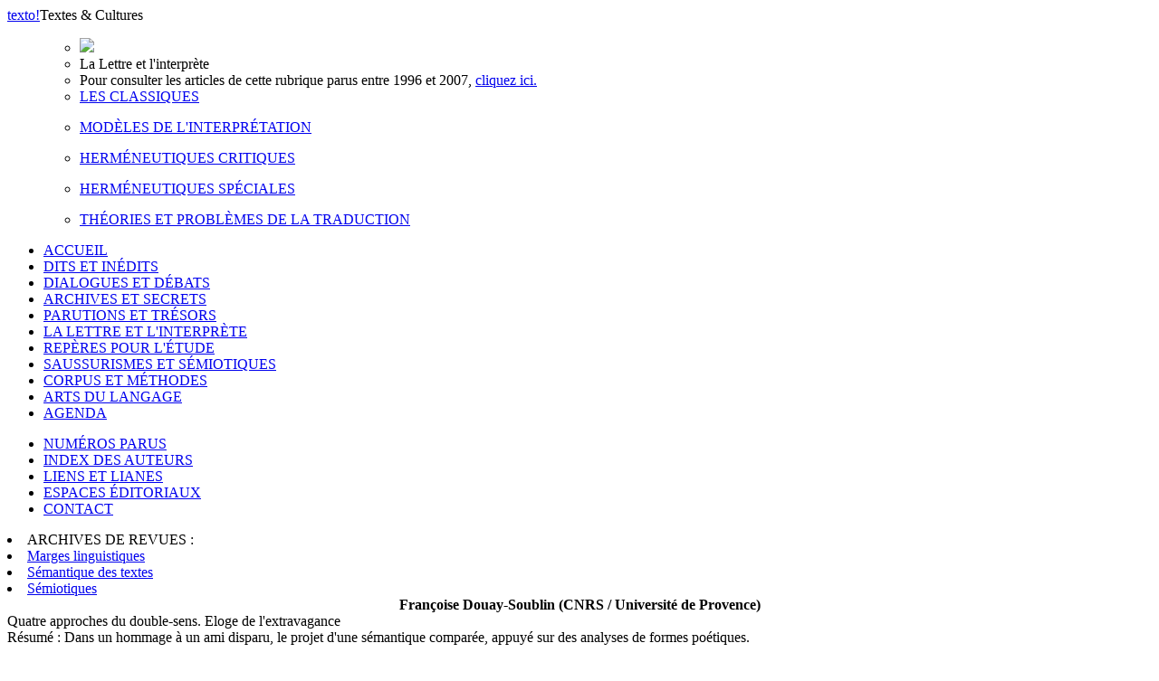

--- FILE ---
content_type: text/html; charset=UTF-8
request_url: http://www.revue-texto.net/index.php/http:/www.revue-texto.net/1996-2007/Archives/Parutions/Archives/Parutions/Marges/docannexe/file/4227/docannexe/file/2936/docannexe/file/2320/docannexe/file/4753/docannexe/file/Parutions/Semiotiques/index.php?id=2242
body_size: 3153
content:
<!DOCTYPE html PUBLIC "-//W3C//DTD XHTML 1.0 Strict//EN" "http://www.w3.org/TR/xhtml1/DTD/xhtml1-strict.dtd">          
<html xmlns="http://www.w3.org/1999/xhtml">     
  <head>                    
    <meta http-equiv="Content-Type" content="text/html; charset=utf-8" />
    <title></title>
    <meta name="GENERATOR" content="Lodel 0.9" />
    <meta name="DESCRIPTION" content="Description de votre site" />
    <meta name="URL" content="http://www.revue-texto.net/index.php/Archives/SdT/docannexe/file/4117/docannexe/Archives/Parutions/Parutions/Marges/index.php?id=2242" />
    <meta name="author" content="Douay-Soublin, Françoise" />
    <meta name="KEYWORDS" content="métaphore" />
    <meta name="KEYWORDS" content="Borgès" />
    <meta name="KEYWORDS" content="double-sens" />
    <meta name="KEYWORDS" content="énigme" />
    <meta name="KEYWORDS" content="interprétation" />
    <meta name="KEYWORDS" content="kenningar" />
    <meta name="KEYWORDS" content="obscurité" />
    <meta name="KEYWORDS" content="rhétorique" />
    <meta name="DC.Publisher" content="Nom de votre Ã©diteur" />
    <meta name="DC.Rights" content="" />
    <meta name="DC.Source" content="http://www.revue-texto.net/index.php/Archives/SdT/docannexe/file/4117/docannexe/Archives/Parutions/Parutions/Marges" />
    <meta name="DC.Type" content="text" />
    <meta name="DC.Format" content="text/html" />
    <meta name="DC.Language" content="fr" />
    <meta name="DC.Identifier" content="http://www.revue-texto.net/index.php/Archives/SdT/docannexe/file/4117/docannexe/Archives/Parutions/Parutions/Marges/index.php?id=2242" />
    <meta name="DC.Title" content="Quatre approches du double-sens. Eloge de l'extravagance " />
    <meta name="DC.Subject" content="métaphore" />
    <meta name="DC.Subject" content="Borgès" />
    <meta name="DC.Subject" content="double-sens" />
    <meta name="DC.Subject" content="énigme" />
    <meta name="DC.Subject" content="interprétation" />
    <meta name="DC.Subject" content="kenningar" />
    <meta name="DC.Subject" content="obscurité" />
    <meta name="DC.Subject" content="rhétorique" />
    <meta name="DC.Creator" content="Douay-Soublin, Françoise" />
    <meta name="DC.Description" lang="fr" content="Dans un hommage à un ami disparu, le projet d'une sémantique comparée, appuyé sur des analyses de formes poétiques." />
    <link rel="stylesheet" type="text/css" href="css/texto.css" media="screen" title="Ecran" />
    <link rel="stylesheet" type="text/css" media="print" href="css/styles_site_print.css"  title="Impression" />
    <link rel="alternate" type="application/rss+xml" title="Actualitï¿½s de " href="index.php?page=backend&amp;format=rssdocuments" />
    <link rel="alternate" type="application/rss+xml" title="Flux RSS de  Quatre approches du double-sens. Eloge de l'extravagance 
" href="index.php?page=backend&amp;format=rss&amp;ident=     2242" />
  </head>
  <body>
    <div id="container">
      <div id="header">
        <div id="headerContainer"><a href="index.php"><span id="texto">texto</span><span id="exclamation">!</span></a><span id="baseline">Textes &amp; Cultures</span><!-- <div id="cse-search-form" style="width: 300px;">Loading</div> --><!-- <script src="http://www.google.fr/jsapi" type="text/javascript"></script> --><!-- <script type="text/javascript">   google.load('search', '1', {language : 'fr', style : google.loader.themes.MINIMALIST});  google.setOnLoadCallback(function() {    var customSearchOptions = {};  var customSearchControl = new google.search.CustomSearchControl(      '003098074609971227473:rgccg9ius60', customSearchOptions);    customSearchControl.setResultSetSize(google.search.Search.FILTERED_CSE_RESULTSET);    var options = new google.search.DrawOptions();    options.enableSearchboxOnly("https://cse.google.com/cse?cx=009679605336326252138%3Ajm3bo6zjn4o", null, true);    customSearchControl.draw('cse-search-form', options);  }, true);</script>-->
    <script type="text/javascript">  var _gaq = _gaq || [];
  _gaq.push(['_setAccount', 'UA-46340492-1']);
  _gaq.push(['_trackPageview']);
  (function() {
    var ga = document.createElement('script'); ga.type = 'text/javascript'; ga.async = true;
    ga.src = ('https:' == document.location.protocol ? 'https://ssl' : 'http://www') + '.google-analytics.com/ga.js';
    var s = document.getElementsByTagName('script')[0]; s.parentNode.insertBefore(ga, s);
  })();</script>      </div>
</div>
<div id="menu">
  <ul class="primary">
    <ul class=header>
      <li><img src="./Images/som_Echelle.gif" /></li>
      <li id="title">La Lettre et l'interprète</li><!--
<span class="sousTitre"><br class="nobr" /></span>--><li id="entry2">Pour consulter les articles de cette rubrique parus entre 1996 et 2007, <a href="http://www.revue-texto.net/1996-2007/Lettre/Lettre.html">cliquez ici.</a></li>
      <li id="entry1" style="margin-bottom: 1em;"><a href="index.php?id=1662">LES CLASSIQUES</a></li>
      <li id="entry1" style="margin-bottom: 1em;"><a href="index.php?id=2199">MODÈLES DE L'INTERPRÉTATION</a></li>
      <li id="entry1" style="margin-bottom: 1em;"><a href="index.php?id=2197">HERMÉNEUTIQUES CRITIQUES</a></li>
      <li id="entry1" style="margin-bottom: 1em;"><a href="index.php?id=2198">HERMÉNEUTIQUES SPÉCIALES</a></li>
      <li id="entry1" style="margin-bottom: 1em;"><a href="index.php?id=1672">THÉORIES ET PROBLÈMES DE LA TRADUCTION</a></li>
    </ul>
    <li><span><a href="index.php">ACCUEIL</a></span></li><!-- != 129 = exclude "espaces éditoriaux" -->
    <li><span><a href="index.php?id=55">DITS ET INÉDITS</a></span></li>
    <li><span><a href="index.php?id=56">DIALOGUES ET DÉBATS</a></span></li>
    <li><span><a href="index.php?id=57">ARCHIVES ET SECRETS</a></span></li>
    <li><span><a href="index.php?id=58">PARUTIONS ET TRÉSORS</a></span></li>
    <li class="highlighted"><span><a href="index.php?id=59">LA LETTRE ET L'INTERPRÈTE</a></span></li>
    <li><span><a href="index.php?id=61">REPÈRES POUR L'ÉTUDE</a></span></li>
    <li><span><a href="index.php?id=60">SAUSSURISMES ET SÉMIOTIQUES</a></span></li>
    <li><span><a href="index.php?id=62">CORPUS ET MÉTHODES</a></span></li>
    <li><span><a href="index.php?id=1648">ARTS DU LANGAGE</a></span></li>
    <li><span><a href="index.php?id=1740">AGENDA</a></span></li>
  </ul>
  <ul class="secondary">
    <li><span><a href="index.php?id=54">NUMÉROS PARUS</a></span></li>
    <li><span><a href="index.php?id=32">INDEX DES AUTEURS</a></span></li>
    <li><span><a href="http://www.revue-texto.net/Liens/Liens.html">LIENS ET LIANES</a></span></li>
    <li><span><a href="http://www.revue-texto.net/index.php?id=129">ESPACES &Eacute;DITORIAUX</a></span></li><!--
    <li><span><a href="index.php?id=1740">AGENDA</a></span></li>-->
    <li><span><a href="mailto:redaction@revue-texto.net">CONTACT</a></span></li>
  </ul>
  <li><span>ARCHIVES DE REVUES&nbsp;:</span></li>
  <li><span><a href="../Parutions/Marges/Marges_sommaire.html">Marges linguistiques</a></span></li>
  <li><span><a href="../Archives/SdT/Archives_SdT.html">Sémantique des textes</a></span></li>
  <li><span><a href="../Parutions/Semiotiques/Semiotiques.html">Sémiotiques</a></span></li>
</ul><!--
Les archives de la revue Marges.
Les archives de la revue Sémiotiques.
http://www.revue-texto.net/1996-2007/Parutions/Semiotiques/Semiotiques.html
Les archives du bulletin Sémantique des textes
http://www.revue-texto.net/1996-2007/Archives/SdT/Archives_SdT.html
--><!--
<ul class="primary">
  <li><a href="index.php?page=backend&format=rssdocuments"><img id="rss" src="images/rss.png" alt="rss"/>FLUX RSS</a></li>
</ul>--></div>
<div id="content">
  <div class="largeBlock">
    <div class="section">
      <center><strong>Françoise <span class="familyName">Douay-Soublin</span> (CNRS / Université de Provence)</strong></center>
    </div>
    <div class="teaser">Quatre approches du double-sens. Eloge de l'extravagance</div>
    <div class="summary"><span class="label">R&eacute;sum&eacute; : </span>Dans un hommage à un ami disparu, le projet d'une sémantique comparée, appuyé sur des analyses de formes poétiques.</div>
    <div class="reference">
      <p>Consultez cet article sur <a href="http://www.revue-texto.net/1996-2007/Inedits/Douay-Soublin/Douay_Quatre.html"><i>Texto !</i>, ancienne série.</a></div>
      <div class="backToHome"><a href="index.php?id=2199">Retour au sommaire</a></div>
    </div>
    <div class="largeBlock">
      <div class="quote">
        <div class="intro">Pour citer ce document</div> 
        <div class="title">FRANÇOISE DOUAY-SOUBLIN (1998) &laquo;Quatre approches du double-sens. Eloge de l'extravagance&raquo;, <span class="texto"></span> [En ligne], </div><span class="url">URL : <a href="index.php?id=2242">http://www.revue-texto.net/index.php/Archives/SdT/docannexe/file/4117/docannexe/Archives/Parutions/Parutions/Marges/index.php?id=2242</a>.</span></div><!--
FRANÇOISE DOUAY-SOUBLIN, &laquo;Quatre approches du double-sens. Eloge de l'extravagance&raquo;, <em></em> [En ligne], La Lettre et l'interprète, MODÈLES DE L'INTERPRÉTATION, mis &agrave; jour le : 26/04/2009, URL : http://www.revue-texto.net/index.php/Archives/SdT/docannexe/file/4117/docannexe/Archives/Parutions/Parutions/Marges/index.php?id=2242.--></div>
  </div>
  <div id="footer"><img alt="logo" src="images/logoFooter.png"><div class="text">Revue &eacute;lectronique sous la direction de <a href="mailto:#">Francois Rastier</a></div>
    <div class="text">Publi&eacute;e par l'Institut Ferdinand de Saussure . Programme  S&eacute;mantique des textes.</div>
    <div class="text">ISSN 1773-0120</div>
  </div>
</div>     </body>     </html>